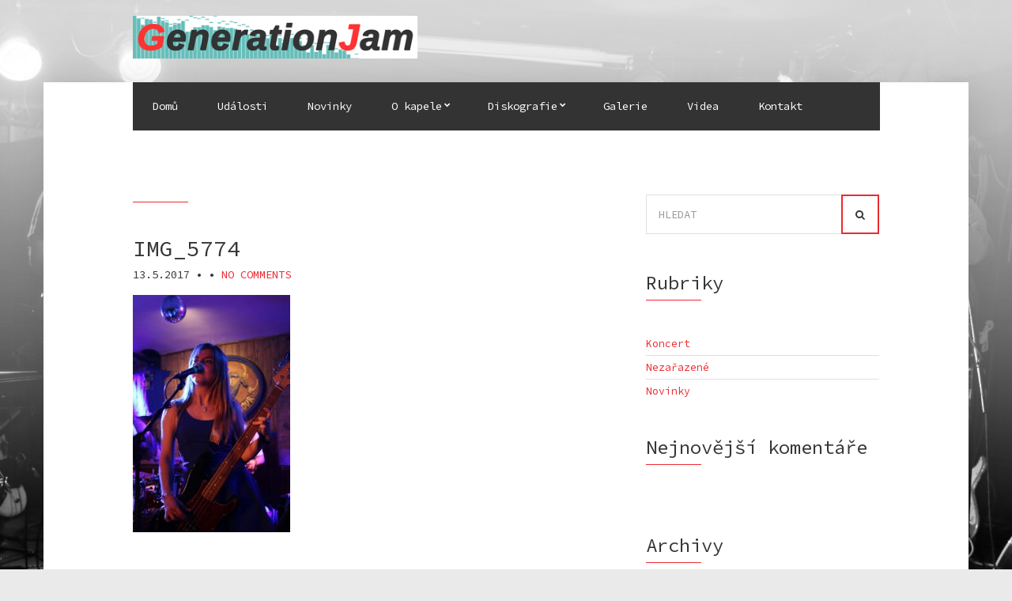

--- FILE ---
content_type: text/html; charset=UTF-8
request_url: https://www.generationjam.cz/index.php/gallery/klub-kocour-9-5-2017/img_5774/
body_size: 8876
content:
<!doctype html>
<!--[if IE 8]> <html class="no-js lt-ie9" dir="ltr" lang="cs"
	prefix="og: https://ogp.me/ns#" > <![endif]-->
<!--[if gt IE 8]><!--> <html class="no-js" dir="ltr" lang="cs"
	prefix="og: https://ogp.me/ns#" > <!--<![endif]-->
<head>

	<meta charset="UTF-8">
	<meta name="viewport" content="width=device-width, initial-scale=1">

	<title>IMG_5774 | Generation Jam</title>

		<!-- All in One SEO 4.4.2 - aioseo.com -->
		<meta name="robots" content="max-image-preview:large" />
		<link rel="canonical" href="https://www.generationjam.cz/index.php/gallery/klub-kocour-9-5-2017/img_5774/" />
		<meta name="generator" content="All in One SEO (AIOSEO) 4.4.2" />
		<meta property="og:locale" content="cs_CZ" />
		<meta property="og:site_name" content="Generation Jam | Pražská hudební skupina Generation Jam - (re)Generační šanson folk punk" />
		<meta property="og:type" content="article" />
		<meta property="og:title" content="IMG_5774 | Generation Jam" />
		<meta property="og:url" content="https://www.generationjam.cz/index.php/gallery/klub-kocour-9-5-2017/img_5774/" />
		<meta property="article:published_time" content="2017-05-13T09:16:06+00:00" />
		<meta property="article:modified_time" content="2017-05-13T09:16:06+00:00" />
		<meta name="twitter:card" content="summary" />
		<meta name="twitter:title" content="IMG_5774 | Generation Jam" />
		<meta name="google" content="nositelinkssearchbox" />
		<script type="application/ld+json" class="aioseo-schema">
			{"@context":"https:\/\/schema.org","@graph":[{"@type":"BreadcrumbList","@id":"https:\/\/www.generationjam.cz\/index.php\/gallery\/klub-kocour-9-5-2017\/img_5774\/#breadcrumblist","itemListElement":[{"@type":"ListItem","@id":"https:\/\/www.generationjam.cz\/#listItem","position":1,"item":{"@type":"WebPage","@id":"https:\/\/www.generationjam.cz\/","name":"Dom\u016f","description":"Domovsk\u00e1 str\u00e1nka internetov\u00e9 prezentace pra\u017esk\u00e9 kapely Generation Jam.","url":"https:\/\/www.generationjam.cz\/"},"nextItem":"https:\/\/www.generationjam.cz\/index.php\/gallery\/klub-kocour-9-5-2017\/img_5774\/#listItem"},{"@type":"ListItem","@id":"https:\/\/www.generationjam.cz\/index.php\/gallery\/klub-kocour-9-5-2017\/img_5774\/#listItem","position":2,"item":{"@type":"WebPage","@id":"https:\/\/www.generationjam.cz\/index.php\/gallery\/klub-kocour-9-5-2017\/img_5774\/","name":"IMG_5774","url":"https:\/\/www.generationjam.cz\/index.php\/gallery\/klub-kocour-9-5-2017\/img_5774\/"},"previousItem":"https:\/\/www.generationjam.cz\/#listItem"}]},{"@type":"ItemPage","@id":"https:\/\/www.generationjam.cz\/index.php\/gallery\/klub-kocour-9-5-2017\/img_5774\/#itempage","url":"https:\/\/www.generationjam.cz\/index.php\/gallery\/klub-kocour-9-5-2017\/img_5774\/","name":"IMG_5774 | Generation Jam","inLanguage":"cs-CZ","isPartOf":{"@id":"https:\/\/www.generationjam.cz\/#website"},"breadcrumb":{"@id":"https:\/\/www.generationjam.cz\/index.php\/gallery\/klub-kocour-9-5-2017\/img_5774\/#breadcrumblist"},"author":{"@id":"https:\/\/www.generationjam.cz\/index.php\/author\/admin\/#author"},"creator":{"@id":"https:\/\/www.generationjam.cz\/index.php\/author\/admin\/#author"},"datePublished":"2017-05-13T09:16:06+01:00","dateModified":"2017-05-13T09:16:06+01:00"},{"@type":"Organization","@id":"https:\/\/www.generationjam.cz\/#organization","name":"Generation Jam","url":"https:\/\/www.generationjam.cz\/"},{"@type":"Person","@id":"https:\/\/www.generationjam.cz\/index.php\/author\/admin\/#author","url":"https:\/\/www.generationjam.cz\/index.php\/author\/admin\/","name":"GenerationJam","image":{"@type":"ImageObject","@id":"https:\/\/www.generationjam.cz\/index.php\/gallery\/klub-kocour-9-5-2017\/img_5774\/#authorImage","url":"https:\/\/secure.gravatar.com\/avatar\/70943569c414492fca90d4aa5c53d7ab?s=96&d=mm&r=g","width":96,"height":96,"caption":"GenerationJam"}},{"@type":"WebSite","@id":"https:\/\/www.generationjam.cz\/#website","url":"https:\/\/www.generationjam.cz\/","name":"Generation Jam","description":"Pra\u017esk\u00e1 hudebn\u00ed skupina Generation Jam - (re)Genera\u010dn\u00ed \u0161anson folk punk","inLanguage":"cs-CZ","publisher":{"@id":"https:\/\/www.generationjam.cz\/#organization"}}]}
		</script>
		<!-- All in One SEO -->

<link rel='dns-prefetch' href='//maps.googleapis.com' />
<link rel='dns-prefetch' href='//s.w.org' />
<link rel="alternate" type="application/rss+xml" title="Generation Jam &raquo; RSS zdroj" href="https://www.generationjam.cz/index.php/feed/" />
<link rel="alternate" type="application/rss+xml" title="Generation Jam &raquo; RSS komentářů" href="https://www.generationjam.cz/index.php/comments/feed/" />
<link rel="alternate" type="application/rss+xml" title="Generation Jam &raquo; RSS komentářů pro IMG_5774" href="https://www.generationjam.cz/index.php/gallery/klub-kocour-9-5-2017/img_5774/feed/" />
		<script type="text/javascript">
			window._wpemojiSettings = {"baseUrl":"https:\/\/s.w.org\/images\/core\/emoji\/13.1.0\/72x72\/","ext":".png","svgUrl":"https:\/\/s.w.org\/images\/core\/emoji\/13.1.0\/svg\/","svgExt":".svg","source":{"concatemoji":"https:\/\/www.generationjam.cz\/www\/my\/main\/wp-includes\/js\/wp-emoji-release.min.js?ver=5.8.12"}};
			!function(e,a,t){var n,r,o,i=a.createElement("canvas"),p=i.getContext&&i.getContext("2d");function s(e,t){var a=String.fromCharCode;p.clearRect(0,0,i.width,i.height),p.fillText(a.apply(this,e),0,0);e=i.toDataURL();return p.clearRect(0,0,i.width,i.height),p.fillText(a.apply(this,t),0,0),e===i.toDataURL()}function c(e){var t=a.createElement("script");t.src=e,t.defer=t.type="text/javascript",a.getElementsByTagName("head")[0].appendChild(t)}for(o=Array("flag","emoji"),t.supports={everything:!0,everythingExceptFlag:!0},r=0;r<o.length;r++)t.supports[o[r]]=function(e){if(!p||!p.fillText)return!1;switch(p.textBaseline="top",p.font="600 32px Arial",e){case"flag":return s([127987,65039,8205,9895,65039],[127987,65039,8203,9895,65039])?!1:!s([55356,56826,55356,56819],[55356,56826,8203,55356,56819])&&!s([55356,57332,56128,56423,56128,56418,56128,56421,56128,56430,56128,56423,56128,56447],[55356,57332,8203,56128,56423,8203,56128,56418,8203,56128,56421,8203,56128,56430,8203,56128,56423,8203,56128,56447]);case"emoji":return!s([10084,65039,8205,55357,56613],[10084,65039,8203,55357,56613])}return!1}(o[r]),t.supports.everything=t.supports.everything&&t.supports[o[r]],"flag"!==o[r]&&(t.supports.everythingExceptFlag=t.supports.everythingExceptFlag&&t.supports[o[r]]);t.supports.everythingExceptFlag=t.supports.everythingExceptFlag&&!t.supports.flag,t.DOMReady=!1,t.readyCallback=function(){t.DOMReady=!0},t.supports.everything||(n=function(){t.readyCallback()},a.addEventListener?(a.addEventListener("DOMContentLoaded",n,!1),e.addEventListener("load",n,!1)):(e.attachEvent("onload",n),a.attachEvent("onreadystatechange",function(){"complete"===a.readyState&&t.readyCallback()})),(n=t.source||{}).concatemoji?c(n.concatemoji):n.wpemoji&&n.twemoji&&(c(n.twemoji),c(n.wpemoji)))}(window,document,window._wpemojiSettings);
		</script>
		<style type="text/css">
img.wp-smiley,
img.emoji {
	display: inline !important;
	border: none !important;
	box-shadow: none !important;
	height: 1em !important;
	width: 1em !important;
	margin: 0 .07em !important;
	vertical-align: -0.1em !important;
	background: none !important;
	padding: 0 !important;
}
</style>
	<link rel='stylesheet' id='wp-block-library-css'  href='https://www.generationjam.cz/www/my/main/wp-includes/css/dist/block-library/style.min.css?ver=5.8.12' type='text/css' media='all' />
<link rel='stylesheet' id='wc-blocks-vendors-style-css'  href='https://www.generationjam.cz/www/my/main/wp-content/plugins/woocommerce/packages/woocommerce-blocks/build/wc-blocks-vendors-style.css?ver=6.3.3' type='text/css' media='all' />
<link rel='stylesheet' id='wc-blocks-style-css'  href='https://www.generationjam.cz/www/my/main/wp-content/plugins/woocommerce/packages/woocommerce-blocks/build/wc-blocks-style.css?ver=6.3.3' type='text/css' media='all' />
<link rel='stylesheet' id='contact-form-7-css'  href='https://www.generationjam.cz/www/my/main/wp-content/plugins/contact-form-7/includes/css/styles.css?ver=5.5.3' type='text/css' media='all' />
<link rel='stylesheet' id='cisc-shortcodes-css'  href='https://www.generationjam.cz/www/my/main/wp-content/plugins/cssigniter-shortcodes/src/style.min.css?ver=2.4.0' type='text/css' media='all' />
<link rel='stylesheet' id='font-awesome-css'  href='https://www.generationjam.cz/www/my/main/wp-content/plugins/cssigniter-shortcodes/src/css/font-awesome.min.css?ver=4.7.0' type='text/css' media='all' />
<link rel='stylesheet' id='tiny-slider-css'  href='https://www.generationjam.cz/www/my/main/wp-content/plugins/cssigniter-shortcodes/src/vendor/tiny-slider/tiny-slider.min.css?ver=2.9.3' type='text/css' media='all' />
<style id='woocommerce-inline-inline-css' type='text/css'>
.woocommerce form .form-row .required { visibility: visible; }
</style>
<link rel='stylesheet' id='audioigniter-css'  href='https://www.generationjam.cz/www/my/main/wp-content/plugins/audioigniter/player/build/style.css?ver=2.0.0' type='text/css' media='all' />
<link rel='stylesheet' id='ci-google-font-css'  href='//fonts.googleapis.com/css?family=Source+Code+Pro%3A200%2C300%2C400%2C500%2C600%2C700%2C900&#038;ver=5.8.12' type='text/css' media='all' />
<link rel='stylesheet' id='ci-base-css'  href='https://www.generationjam.cz/www/my/main/wp-content/themes/sessions/css/base.css?ver=5.8.12' type='text/css' media='all' />
<link rel='stylesheet' id='ci-flexslider-css'  href='https://www.generationjam.cz/www/my/main/wp-content/themes/sessions/css/flexslider.css?ver=5.8.12' type='text/css' media='all' />
<link rel='stylesheet' id='mmenu-css'  href='https://www.generationjam.cz/www/my/main/wp-content/themes/sessions/css/mmenu.css?ver=5.8.12' type='text/css' media='all' />
<link rel='stylesheet' id='stapel-css'  href='https://www.generationjam.cz/www/my/main/wp-content/themes/sessions/css/stapel.css?ver=1.10.4' type='text/css' media='all' />
<link rel='stylesheet' id='ci-style-css'  href='https://www.generationjam.cz/www/my/main/wp-content/themes/sessions/style.css?ver=1.4' type='text/css' media='screen' />
<style id='ci-style-inline-css' type='text/css'>
#ci-newsletter-2 .widget-wrap { color: #ffffff; background-color: #ed2a31;  } 

</style>
<link rel='stylesheet' id='ci-color-scheme-css'  href='https://www.generationjam.cz/www/my/main/wp-content/themes/sessions/colors/default.css?ver=5.8.12' type='text/css' media='all' />
<link rel='stylesheet' id='woocommerce_prettyPhoto_css-css'  href='https://www.generationjam.cz/www/my/main/wp-content/themes/sessions/css/prettyPhoto.css?ver=5.8.12' type='text/css' media='all' />
<script type='text/javascript' src='https://www.generationjam.cz/www/my/main/wp-includes/js/jquery/jquery.min.js?ver=3.6.0' id='jquery-core-js'></script>
<script type='text/javascript' src='https://www.generationjam.cz/www/my/main/wp-includes/js/jquery/jquery-migrate.min.js?ver=3.3.2' id='jquery-migrate-js'></script>
<script type='text/javascript' src='https://www.generationjam.cz/www/my/main/wp-content/themes/sessions/panel/scripts/modernizr-2.6.2.js?ver=5.8.12' id='modernizr-js'></script>
<script type='text/javascript' src='//maps.googleapis.com/maps/api/js?v=3&#038;key=AIzaSyAZyP97XxuAz1frtxyTVuG3j7giQVHZT9Q' id='google-maps-js'></script>
<link rel="https://api.w.org/" href="https://www.generationjam.cz/index.php/wp-json/" /><link rel="alternate" type="application/json" href="https://www.generationjam.cz/index.php/wp-json/wp/v2/media/854" /><link rel="EditURI" type="application/rsd+xml" title="RSD" href="https://www.generationjam.cz/www/my/main/xmlrpc.php?rsd" />
<link rel="wlwmanifest" type="application/wlwmanifest+xml" href="https://www.generationjam.cz/www/my/main/wp-includes/wlwmanifest.xml" /> 
<meta name="generator" content="WordPress 5.8.12" />
<meta name="generator" content="WooCommerce 6.0.1" />
<meta name="generator" content="CSSIgniter - Sessions" />
<link rel='shortlink' href='https://www.generationjam.cz/?p=854' />
<link rel="alternate" type="application/json+oembed" href="https://www.generationjam.cz/index.php/wp-json/oembed/1.0/embed?url=https%3A%2F%2Fwww.generationjam.cz%2Findex.php%2Fgallery%2Fklub-kocour-9-5-2017%2Fimg_5774%2F" />
<link rel="alternate" type="text/xml+oembed" href="https://www.generationjam.cz/index.php/wp-json/oembed/1.0/embed?url=https%3A%2F%2Fwww.generationjam.cz%2Findex.php%2Fgallery%2Fklub-kocour-9-5-2017%2Fimg_5774%2F&#038;format=xml" />
<style type="text/css">.ai-wrap .ai-audio-control,
			.ai-wrap .ai-audio-control:hover,
			.ai-wrap .ai-audio-control:focus,
			.ai-wrap .ai-track-progress,
			.ai-wrap .ai-volume-bar.ai-volume-bar-active::before,
			.ai-wrap .ai-track:hover,
			.ai-wrap .ai-track.ai-track-active {
				background-color: #ff3333;
			}

			.ai-wrap .ai-scroll-wrap > div:last-child div {
				background-color: #ff3333 !important;
			}

			.ai-wrap .ai-btn:hover,
			.ai-wrap .ai-btn:focus,
			.ai-wrap .ai-footer a,
			.ai-wrap .ai-footer a:hover {
				color: #ff3333;
			}

			.ai-wrap .ai-btn:hover svg,
			.ai-wrap .ai-btn:focus svg  {
				fill: #ff3333			}</style><script>
  (function(i,s,o,g,r,a,m){i['GoogleAnalyticsObject']=r;i[r]=i[r]||function(){
  (i[r].q=i[r].q||[]).push(arguments)},i[r].l=1*new Date();a=s.createElement(o),
  m=s.getElementsByTagName(o)[0];a.async=1;a.src=g;m.parentNode.insertBefore(a,m)
  })(window,document,'script','https://www.google-analytics.com/analytics.js','ga');

  ga('create', 'UA-86495813-1', 'auto');
  ga('send', 'pageview');

</script><link rel="shortcut icon" type="image/x-icon" href="http://www.generationjam.cz/www/my/main/wp-content/uploads/2016/10/favicon.ico" /><link rel="apple-touch-icon" href="http://www.generationjam.cz/www/my/main/wp-content/uploads/2016/10/apple-touch-icon.png" /><link rel="apple-touch-icon" sizes="72x72" href="http://www.generationjam.cz/www/my/main/wp-content/uploads/2016/10/apple-touch-icon-72x72.png" /><link rel="apple-touch-icon" sizes="114x114" href="http://www.generationjam.cz/www/my/main/wp-content/uploads/2016/10/apple-touch-icon-72x72.png" /><link rel="pingback" href="https://www.generationjam.cz/www/my/main/xmlrpc.php" />	<noscript><style>.woocommerce-product-gallery{ opacity: 1 !important; }</style></noscript>
	<style type="text/css">.recentcomments a{display:inline !important;padding:0 !important;margin:0 !important;}</style>				<style type="text/css">
					body{background-color: #eaeaea;background-image: url(http://www.generationjam.cz/www/my/main/wp-content/uploads/2016/10/GJ-pozadi.jpg);background-position: center top;background-attachment: fixed;background-size: cover;background-repeat: repeat;} 				</style>
						</head>

<body class="attachment attachment-template-default single single-attachment postid-854 attachmentid-854 attachment-jpeg theme-sessions woocommerce-no-js ci-sessions ci-sessions-1-4 ci-scheme-default ci-dark-scheme">

<div id="page">
	<div id="mobile-bar">
		<a class="menu-trigger" href="#mobilemenu"><i class="fa fa-bars"></i></a>
		<h1 class="mob-title">Generation Jam</h1>
	</div>

	<div class="container top-col">
		<div class="row">
			
			<div class="col-md-4 col-md-offset-1 col-sm-6">
				<h1 class="site-logo imglogo"><a href="https://www.generationjam.cz"><img src="http://www.generationjam.cz/www/my/main/wp-content/uploads/2016/11/Logo_GenerationJam9.png" alt="Generation Jam" /></a></h1>							</div>
			
			<div class="col-sm-6">
									<nav class="nav-secondary-wrap">
						<ul class="nav-secondary">
							
						<!--									<li>
									<div class="cart-head">
										<i class="fa fa-shopping-cart"></i>
										<a href="https://www.generationjam.cz">
											<b>0 items</b> <span class="cart-price"><span class="woocommerce-Price-amount amount"><bdi>0,00&nbsp;<span class="woocommerce-Price-currencySymbol">&#75;&#269;</span></bdi></span></span>
										</a>
									</div>
								</li>
							 -->
						</ul>
					</nav>
							</div>
		</div>
	</div>

	<div class="container main-col">	
		
		<div class="row">
			
			<div class="col-md-10 col-md-offset-1">

				<header id="header">
					
						<div class="row">
							<div class="col-md-12">

								<nav id="nav">
									<ul id="navigation" class="group"><li id="menu-item-299" class="menu-item menu-item-type-post_type menu-item-object-page menu-item-home menu-item-299"><a href="https://www.generationjam.cz/">Domů</a></li>
<li id="menu-item-313" class="menu-item menu-item-type-post_type menu-item-object-page menu-item-313"><a href="https://www.generationjam.cz/index.php/udalosti/">Události</a></li>
<li id="menu-item-476" class="menu-item menu-item-type-post_type menu-item-object-page current_page_parent menu-item-476"><a href="https://www.generationjam.cz/index.php/novinky/">Novinky</a></li>
<li id="menu-item-530" class="menu-item menu-item-type-post_type menu-item-object-page menu-item-has-children menu-item-530"><a href="https://www.generationjam.cz/index.php/o-kapele/">O kapele</a>
<ul class="sub-menu">
	<li id="menu-item-311" class="menu-item menu-item-type-post_type menu-item-object-page menu-item-311"><a href="https://www.generationjam.cz/index.php/o-kapele/clenove/">Členové</a></li>
</ul>
</li>
<li id="menu-item-303" class="menu-item menu-item-type-post_type menu-item-object-page menu-item-has-children menu-item-303"><a href="https://www.generationjam.cz/index.php/diskografie/">Diskografie</a>
<ul class="sub-menu">
	<li id="menu-item-674" class="menu-item menu-item-type-custom menu-item-object-custom menu-item-has-children menu-item-674"><a href="http://www.generationjam.cz/index.php/discography/generation-jam-voci-na-puncochacich-2016/">Voči na punčocháčích (2016)</a>
	<ul class="sub-menu">
		<li id="menu-item-757" class="menu-item menu-item-type-post_type menu-item-object-page menu-item-757"><a href="https://www.generationjam.cz/index.php/virtualni-zapoceti/">Virtuální započetí</a></li>
		<li id="menu-item-756" class="menu-item menu-item-type-post_type menu-item-object-page menu-item-756"><a href="https://www.generationjam.cz/index.php/fantazie/">Fantazie</a></li>
		<li id="menu-item-755" class="menu-item menu-item-type-post_type menu-item-object-page menu-item-755"><a href="https://www.generationjam.cz/index.php/nerezovska/">Nerezovská</a></li>
		<li id="menu-item-754" class="menu-item menu-item-type-post_type menu-item-object-page menu-item-754"><a href="https://www.generationjam.cz/index.php/vinu-v-klinu/">Vinu v klínu</a></li>
		<li id="menu-item-753" class="menu-item menu-item-type-post_type menu-item-object-page menu-item-753"><a href="https://www.generationjam.cz/index.php/vernisazi/">Vernisáži</a></li>
		<li id="menu-item-752" class="menu-item menu-item-type-post_type menu-item-object-page menu-item-752"><a href="https://www.generationjam.cz/index.php/nepal/">Nepál</a></li>
		<li id="menu-item-751" class="menu-item menu-item-type-post_type menu-item-object-page menu-item-751"><a href="https://www.generationjam.cz/index.php/django-2/">Django</a></li>
		<li id="menu-item-750" class="menu-item menu-item-type-post_type menu-item-object-page menu-item-750"><a href="https://www.generationjam.cz/index.php/do-svedska-2/">Do Švédska</a></li>
		<li id="menu-item-749" class="menu-item menu-item-type-post_type menu-item-object-page menu-item-749"><a href="https://www.generationjam.cz/index.php/voci-na-puncochacich-2/">Voči na punčocháčích</a></li>
		<li id="menu-item-748" class="menu-item menu-item-type-post_type menu-item-object-page menu-item-748"><a href="https://www.generationjam.cz/index.php/point-2/">Point</a></li>
		<li id="menu-item-747" class="menu-item menu-item-type-post_type menu-item-object-page menu-item-747"><a href="https://www.generationjam.cz/index.php/rokenrol-2/">Rokenrol</a></li>
		<li id="menu-item-746" class="menu-item menu-item-type-post_type menu-item-object-page menu-item-746"><a href="https://www.generationjam.cz/index.php/v-aktu-2/">V aktu</a></li>
	</ul>
</li>
</ul>
</li>
<li id="menu-item-515" class="menu-item menu-item-type-post_type menu-item-object-page menu-item-515"><a href="https://www.generationjam.cz/index.php/galerie/">Galerie</a></li>
<li id="menu-item-798" class="menu-item menu-item-type-post_type menu-item-object-page menu-item-798"><a href="https://www.generationjam.cz/index.php/videa/">Videa</a></li>
<li id="menu-item-550" class="menu-item menu-item-type-post_type menu-item-object-page menu-item-550"><a href="https://www.generationjam.cz/index.php/kontakt/">Kontakt</a></li>
</ul>								</nav>

								<div id="mobilemenu"></div>
							</div>
						</div>

				</header>

<main id="main">
	<div class="row">
		<div class="col-md-8 col-sm-7 ">
			<h1 class="section-title">
	</h1>
							<article id="entry-854" class="entry post-854 attachment type-attachment status-inherit hentry">
					
					<h1 class="entry-title">
						IMG_5774					</h1>

					<div class="entry-meta">
						<time datetime="2017-05-13T10:16:06+01:00" class="entry-time">13.5.2017</time>
						&bull;
												&bull;
						<a href="https://www.generationjam.cz/index.php/gallery/klub-kocour-9-5-2017/img_5774/#respond">No Comments</a>
					</div>

					<div class="entry-content">
						<p class="attachment"><a href='https://www.generationjam.cz/www/my/main/wp-content/uploads/2017/05/IMG_5774-e1494667578585.jpg' data-rel="prettyPhoto[854]" data-rel="prettyPhoto[854]"><img width="199" height="300" src="https://www.generationjam.cz/www/my/main/wp-content/uploads/2017/05/IMG_5774-e1494667555929-199x300.jpg" class="attachment-medium size-medium" alt="" loading="lazy" srcset="https://www.generationjam.cz/www/my/main/wp-content/uploads/2017/05/IMG_5774-e1494667555929-199x300.jpg 199w, https://www.generationjam.cz/www/my/main/wp-content/uploads/2017/05/IMG_5774-e1494667555929-768x1155.jpg 768w, https://www.generationjam.cz/www/my/main/wp-content/uploads/2017/05/IMG_5774-e1494667555929-681x1024.jpg 681w, https://www.generationjam.cz/www/my/main/wp-content/uploads/2017/05/IMG_5774-e1494667555929-750x1128.jpg 750w, https://www.generationjam.cz/www/my/main/wp-content/uploads/2017/05/IMG_5774-e1494667555929-598x900.jpg 598w, https://www.generationjam.cz/www/my/main/wp-content/uploads/2017/05/IMG_5774-e1494667555929-560x842.jpg 560w" sizes="(max-width: 199px) 100vw, 199px" /></a></p>
											</div>
				</article>

				
	<div id="comments">
		<section id="respond">
		<div id="form-wrapper" class="group">
				<div id="respond" class="comment-respond">
		<h3 id="reply-title" class="comment-reply-title">Napsat komentář <small><a rel="nofollow" id="cancel-comment-reply-link" href="/index.php/gallery/klub-kocour-9-5-2017/img_5774/#respond" style="display:none;">Zrušit odpověď na komentář</a></small></h3><form action="https://www.generationjam.cz/www/my/main/wp-comments-post.php" method="post" id="commentform" class="comment-form" novalidate><p class="comment-notes"><span id="email-notes">Vaše e-mailová adresa nebude zveřejněna.</span> Vyžadované informace jsou označeny <span class="required">*</span></p><p class="comment-form-comment"><label for="comment">Komentář</label> <textarea id="comment" name="comment" cols="45" rows="8" maxlength="65525" required="required"></textarea></p><p class="comment-form-author"><label for="author">Jméno <span class="required">*</span></label> <input id="author" name="author" type="text" value="" size="30" maxlength="245" required='required' /></p>
<p class="comment-form-email"><label for="email">E-mail <span class="required">*</span></label> <input id="email" name="email" type="email" value="" size="30" maxlength="100" aria-describedby="email-notes" required='required' /></p>
<p class="comment-form-url"><label for="url">Webová stránka</label> <input id="url" name="url" type="url" value="" size="30" maxlength="200" /></p>
<p class="form-submit"><input name="submit" type="submit" id="submit" class="submit" value="Odeslat komentář" /> <input type='hidden' name='comment_post_ID' value='854' id='comment_post_ID' />
<input type='hidden' name='comment_parent' id='comment_parent' value='0' />
</p><p style="display: none;"><input type="hidden" id="akismet_comment_nonce" name="akismet_comment_nonce" value="8567f96496" /></p><p style="display: none !important;"><label>&#916;<textarea name="ak_hp_textarea" cols="45" rows="8" maxlength="100"></textarea></label><input type="hidden" id="ak_js_1" name="ak_js" value="133"/><script>document.getElementById( "ak_js_1" ).setAttribute( "value", ( new Date() ).getTime() );</script></p></form>	</div><!-- #respond -->
			</div><!-- #form-wrapper -->
	</section>	</div>
			
					</div>

		<div class="col-md-4 col-sm-5 ">
			<div class="sidebar">
	<aside id="search-2" class="widget_search widget group"><form action="https://www.generationjam.cz/" method="get" role="search" class="searchform">
	<div>
		<label for="s" class="screen-reader-text">Search for:</label>
		<input type="text" id="s" name="s" value="" placeholder="HLEDAT">
		<button type="submit" value="GO" class="searchsubmit"><i class="fa fa-search"></i></button>
	</div>
</form></aside><aside id="categories-2" class="widget_categories widget group"><h3 class="widget-title">Rubriky</h3>
			<ul>
					<li class="cat-item cat-item-53"><a href="https://www.generationjam.cz/index.php/category/koncert/">Koncert</a>
</li>
	<li class="cat-item cat-item-1"><a href="https://www.generationjam.cz/index.php/category/nezarazene/">Nezařazené</a>
</li>
	<li class="cat-item cat-item-56"><a href="https://www.generationjam.cz/index.php/category/novinky/">Novinky</a>
</li>
			</ul>

			</aside><aside id="recent-comments-2" class="widget_recent_comments widget group"><h3 class="widget-title">Nejnovější komentáře</h3><ul id="recentcomments"></ul></aside><aside id="archives-2" class="widget_archive widget group"><h3 class="widget-title">Archivy</h3>
			<ul>
					<li><a href='https://www.generationjam.cz/index.php/2018/10/'>Říjen 2018</a></li>
	<li><a href='https://www.generationjam.cz/index.php/2017/05/'>Květen 2017</a></li>
	<li><a href='https://www.generationjam.cz/index.php/2017/03/'>Březen 2017</a></li>
	<li><a href='https://www.generationjam.cz/index.php/2017/02/'>Únor 2017</a></li>
	<li><a href='https://www.generationjam.cz/index.php/2016/12/'>Prosinec 2016</a></li>
	<li><a href='https://www.generationjam.cz/index.php/2016/11/'>Listopad 2016</a></li>
	<li><a href='https://www.generationjam.cz/index.php/2016/10/'>Říjen 2016</a></li>
			</ul>

			</aside></div>		</div>
	</div>
</main>

					<div class="inner-widget-area">
		<section id="ci-newsletter-2" class="widget group widget_ci-newsletter"><div class="widget-wrap  widget-padded" ><div class="row"><div class="col-xs-10 col-xs-push-1">			<form action="https://generationjam.us14.list-manage.com/subscribe/post" method="post" class="ci-newsletter-form">
				<div class="row">
					<div class="col-md-5 col-sm-12">
						<label for="MERGE0">Zasílání novinek</label>
						<span>Budete mít vždy nejnovější informace!</span>
					</div>

					<div class="col-md-7 col-sm-12">
						<div class="input-group">
							<input type="email" name="MERGE0" id="MERGE0" placeholder="Your e-mail">
							<button type="submit" class="btn">Přihlásit se</button>
						</div>
					</div>
				</div>
				<input type="hidden" name="u" value="1bb6013fcc936942331dc3029" /><input type="hidden" name="id" value="c677b2aafc" />			</form>
			</div><!-- /widget-wrap -->					</div>
				</div>
			</section>	</div>

				<footer id="footer">

					<div class="row">
						<div class="col-sm-4">
							<aside id="search-3" class="widget_search widget group"><h3 class="widget-title">Vyhledávání</h3><form action="https://www.generationjam.cz/" method="get" role="search" class="searchform">
	<div>
		<label for="s" class="screen-reader-text">Search for:</label>
		<input type="text" id="s" name="s" value="" placeholder="HLEDAT">
		<button type="submit" value="GO" class="searchsubmit"><i class="fa fa-search"></i></button>
	</div>
</form></aside>						</div>

						<div class="col-sm-4">
							<aside id="text-4" class="widget_text widget group"><h3 class="widget-title">Sledujte nás na Facebooku&#8230;</h3>			<div class="textwidget"><p><a href="https://www.facebook.com/generationjam" target='_blank' rel="noopener">Stránky kapely "Generation Jam" na Facebooku...</a></p>
</div>
		</aside><aside id="text-5" class="widget_text widget group"><h3 class="widget-title">&#8230; a na Bandzone</h3>			<div class="textwidget"><p><a href="http://bandzone.cz/generationjam" target='_blank' rel="noopener">A kapelu najdete také na Bandzone.</a></p>
</div>
		</aside>						</div>

						<div class="col-sm-4">
							<aside id="text-7" class="widget_text widget group"><h3 class="widget-title">Pár slov o kapele</h3>			<div class="textwidget"><p>První koncertní vystoupení kapely proběhlo v roce 2009, demo CD "Džem" bylo natočeno v roce 2010 a pokřtěno v roce 2011 na Dobešce. Od té doby kapela intenzivně zkoušela a koncertovala, vznikaly nové písně.</p>
<p>V roce 2016 Generation Jam vydal album s poetickým názvem "Voči na punčocháčích".</p>
</div>
		</aside>						</div>
					</div>

				</footer>
			</div> <!-- /col-md-10 -->
		</div> <!-- /row -->
	</div><!-- /container -->

	<div class="container footer-credits">
		<div class="row">
			<div class="col-md-5 col-md-offset-1 col-sm-6">
				<p><a href="http://www.itservispraha.cz">Webmaster: ITservisPraha.cz</a></p>
			</div>

			<div class="col-md-5 col-sm-6 footer-credits-right">
				<p><a href="http://www.martinkovar.cz">Foto © Martin Kovář |</a>  <a href="http://www.generationjam.cz">Foto © Generation Jam</a></p>
			</div>
		</div>
	</div>

</div> <!-- #page -->

	<script type="text/javascript">
		(function () {
			var c = document.body.className;
			c = c.replace(/woocommerce-no-js/, 'woocommerce-js');
			document.body.className = c;
		})();
	</script>
	<script type='text/javascript' src='https://www.generationjam.cz/www/my/main/wp-includes/js/dist/vendor/regenerator-runtime.min.js?ver=0.13.7' id='regenerator-runtime-js'></script>
<script type='text/javascript' src='https://www.generationjam.cz/www/my/main/wp-includes/js/dist/vendor/wp-polyfill.min.js?ver=3.15.0' id='wp-polyfill-js'></script>
<script type='text/javascript' id='contact-form-7-js-extra'>
/* <![CDATA[ */
var wpcf7 = {"api":{"root":"https:\/\/www.generationjam.cz\/index.php\/wp-json\/","namespace":"contact-form-7\/v1"}};
/* ]]> */
</script>
<script type='text/javascript' src='https://www.generationjam.cz/www/my/main/wp-content/plugins/contact-form-7/includes/js/index.js?ver=5.5.3' id='contact-form-7-js'></script>
<script type='text/javascript' src='https://www.generationjam.cz/www/my/main/wp-content/plugins/cssigniter-shortcodes/src/vendor/tiny-slider/tiny-slider.min.js?ver=2.9.3' id='tiny-slider-js'></script>
<script type='text/javascript' src='https://www.generationjam.cz/www/my/main/wp-content/plugins/cssigniter-shortcodes/src/js/scripts.min.js?ver=2.4.0' id='cisc-shortcodes-js'></script>
<script type='text/javascript' src='https://www.generationjam.cz/www/my/main/wp-content/plugins/woocommerce/assets/js/jquery-blockui/jquery.blockUI.min.js?ver=2.7.0-wc.6.0.1' id='jquery-blockui-js'></script>
<script type='text/javascript' id='wc-add-to-cart-js-extra'>
/* <![CDATA[ */
var wc_add_to_cart_params = {"ajax_url":"\/www\/my\/main\/wp-admin\/admin-ajax.php","wc_ajax_url":"\/?wc-ajax=%%endpoint%%","i18n_view_cart":"Zobrazit ko\u0161\u00edk","cart_url":"https:\/\/www.generationjam.cz","is_cart":"","cart_redirect_after_add":"no"};
/* ]]> */
</script>
<script type='text/javascript' src='https://www.generationjam.cz/www/my/main/wp-content/plugins/woocommerce/assets/js/frontend/add-to-cart.min.js?ver=6.0.1' id='wc-add-to-cart-js'></script>
<script type='text/javascript' src='https://www.generationjam.cz/www/my/main/wp-content/plugins/woocommerce/assets/js/js-cookie/js.cookie.min.js?ver=2.1.4-wc.6.0.1' id='js-cookie-js'></script>
<script type='text/javascript' id='woocommerce-js-extra'>
/* <![CDATA[ */
var woocommerce_params = {"ajax_url":"\/www\/my\/main\/wp-admin\/admin-ajax.php","wc_ajax_url":"\/?wc-ajax=%%endpoint%%"};
/* ]]> */
</script>
<script type='text/javascript' src='https://www.generationjam.cz/www/my/main/wp-content/plugins/woocommerce/assets/js/frontend/woocommerce.min.js?ver=6.0.1' id='woocommerce-js'></script>
<script type='text/javascript' id='wc-cart-fragments-js-extra'>
/* <![CDATA[ */
var wc_cart_fragments_params = {"ajax_url":"\/www\/my\/main\/wp-admin\/admin-ajax.php","wc_ajax_url":"\/?wc-ajax=%%endpoint%%","cart_hash_key":"wc_cart_hash_bc30b8f3dcf1afda2838665fc185c622","fragment_name":"wc_fragments_bc30b8f3dcf1afda2838665fc185c622","request_timeout":"5000"};
/* ]]> */
</script>
<script type='text/javascript' src='https://www.generationjam.cz/www/my/main/wp-content/plugins/woocommerce/assets/js/frontend/cart-fragments.min.js?ver=6.0.1' id='wc-cart-fragments-js'></script>
<script type='text/javascript' id='audioigniter-js-extra'>
/* <![CDATA[ */
var aiStrings = {"play_title":"Play %s","pause_title":"Pause %s","previous":"Previous track","next":"Next track","toggle_list_repeat":"Toggle track listing repeat","toggle_track_repeat":"Toggle track repeat","toggle_list_visible":"Toggle track listing visibility","buy_track":"Buy this track","download_track":"Download this track","volume_up":"Volume Up","volume_down":"Volume Down","open_track_lyrics":"Open track lyrics","set_playback_rate":"Set playback rate","skip_forward":"Skip forward","skip_backward":"Skip backward","shuffle":"Shuffle"};
var aiStats = {"enabled":"","apiUrl":"https:\/\/www.generationjam.cz\/index.php\/wp-json\/audioigniter\/v1"};
/* ]]> */
</script>
<script type='text/javascript' src='https://www.generationjam.cz/www/my/main/wp-content/plugins/audioigniter/player/build/app.js?ver=2.0.0' id='audioigniter-js'></script>
<script type='text/javascript' src='https://www.generationjam.cz/www/my/main/wp-includes/js/comment-reply.min.js?ver=5.8.12' id='comment-reply-js'></script>
<script type='text/javascript' src='https://www.generationjam.cz/www/my/main/wp-content/themes/sessions/js/superfish.js?ver=5.8.12' id='jquery-superfish-js'></script>
<script type='text/javascript' src='https://www.generationjam.cz/www/my/main/wp-content/themes/sessions/js/jquery.mmenu.min.all.js?ver=5.8.12' id='jquery-mmenu-js'></script>
<script type='text/javascript' src='https://www.generationjam.cz/www/my/main/wp-content/themes/sessions/js/jquery.flexslider.js?ver=5.8.12' id='jquery-flexslider-js'></script>
<script type='text/javascript' src='https://www.generationjam.cz/www/my/main/wp-content/themes/sessions/js/jquery.matchHeight-min.js?ver=5.8.12' id='jquery-matchHeight-js'></script>
<script type='text/javascript' src='https://www.generationjam.cz/www/my/main/wp-content/themes/sessions/panel/scripts/jquery.fitvids.js?ver=1.1' id='jquery-fitVids-js'></script>
<script type='text/javascript' src='https://www.generationjam.cz/www/my/main/wp-content/themes/sessions/js/jquery.prettyPhoto.min.js?ver=3.1.6' id='prettyPhoto-js'></script>
<script type='text/javascript' src='https://www.generationjam.cz/www/my/main/wp-content/themes/sessions/js/jquery.isotope.js?ver=5.8.12' id='jquery-isotope-js'></script>
<script type='text/javascript' src='https://www.generationjam.cz/www/my/main/wp-content/themes/sessions/js/jquery.parallax-1.1.3.js?ver=1.1.3' id='jquery-parallax-js'></script>
<script type='text/javascript' src='https://www.generationjam.cz/www/my/main/wp-content/themes/sessions/js/jquery.shoutcast.min.js?ver=1.4' id='jquery-shoutcast-js'></script>
<script type='text/javascript' src='https://www.generationjam.cz/www/my/main/wp-content/themes/sessions/js/soundmanager2.js?ver=2.97' id='soundmanager-core-js'></script>
<script type='text/javascript' src='https://www.generationjam.cz/www/my/main/wp-content/themes/sessions/js/inlineplayer.js?ver=2.97' id='inline-player-js'></script>
<script type='text/javascript' src='https://www.generationjam.cz/www/my/main/wp-content/themes/sessions/js/ci_audioplayer.js?ver=2.97' id='ci-audioplayer-js'></script>
<script type='text/javascript' src='https://www.generationjam.cz/www/my/main/wp-content/themes/sessions/js/jquery.stapel.js?ver=5.8.12' id='stapel-js'></script>
<script type='text/javascript' id='ci-front-scripts-js-extra'>
/* <![CDATA[ */
var ThemeOption = {"theme_url":"https:\/\/www.generationjam.cz\/www\/my\/main\/wp-content\/themes\/sessions","slider_auto":"","swfPath":"https:\/\/www.generationjam.cz\/www\/my\/main\/wp-content\/themes\/sessions\/js\/swf\/","slider_autoslide":"1","slider_effect":"fade","slider_direction":"horizontal","slider_duration":"800","slider_speed":"4000"};
/* ]]> */
</script>
<script type='text/javascript' src='https://www.generationjam.cz/www/my/main/wp-content/themes/sessions/js/scripts.js?ver=1.4' id='ci-front-scripts-js'></script>
<script type='text/javascript' src='https://www.generationjam.cz/www/my/main/wp-content/themes/sessions/panel/components/retinajs/dist/retina.js?ver=1.3.0' id='retinajs-js'></script>
<script type='text/javascript' src='https://www.generationjam.cz/www/my/main/wp-includes/js/wp-embed.min.js?ver=5.8.12' id='wp-embed-js'></script>
<script defer type='text/javascript' src='https://www.generationjam.cz/www/my/main/wp-content/plugins/akismet/_inc/akismet-frontend.js?ver=1690184227' id='akismet-frontend-js'></script>

</body>
</html>


--- FILE ---
content_type: text/css
request_url: https://www.generationjam.cz/www/my/main/wp-content/themes/sessions/colors/default.css?ver=5.8.12
body_size: 1304
content:
body {
  background-color: #F8F8F8;
  color: #363636;
}

.main-col {
  background: #fff;
  box-shadow: 0 0 40px rgba(0, 0, 0, 0.1);
}

a {
  color: #ed2a31;
}
a:hover, a:focus {
  color: #363636;
}

blockquote cite {
  color: rgba(54, 54, 54, 0.8);
}

input,
textarea {
  border: 1px solid #e0e0e0;
}
input:hover, input:focus,
textarea:hover,
textarea:focus {
  border-color: #ed2a31;
}

.btn,
input[type="button"],
input[type="submit"],
input[type="reset"],
button,
.button {
  border: solid 2px #ed2a31;
  color: #333;
  background-color: transparent;
}
.btn:hover,
input[type="button"]:hover,
input[type="submit"]:hover,
input[type="reset"]:hover,
button:hover,
.button:hover {
  background: #ed2a31;
}

.site-logo a {
  color: #333;
}

.site-slogan {
  color: #757575;
}

.nav-secondary li a {
  color: #757575;
}
.nav-secondary li a:hover {
  color: #ed2a31;
}

#home-slider .slide-title,
#home-slider .slide-subtitle,
#home-slider .btn {
  color: inherit;
}
#home-slider .btn:hover {
  color: #FFF;
}

#navigation {
  background-color: #333;
}
#navigation > li ul a:hover,
#navigation > li ul .sfHover > a {
  color: #FFF;
  background: #ed2a31;
}
#navigation > li > a:hover,
#navigation > li.sfHover > a,
#navigation > li.sfHover > a:active,
#navigation > li.current_page_item > a,
#navigation > li.current-menu-item > a,
#navigation > li.current-menu-ancestor > a,
#navigation > li.current-menu-parent > a,
#navigation > li.current > a {
  background-color: #ed2a31;
}
#navigation > li ul a {
  background-color: #363636;
  color: #FFF;
  border-bottom: 1px solid #4d4d4d;
}
#navigation ul {
  border: 3px solid #333;
}

.section-title:after,
.widget-title:after {
  border-bottom: 1px solid #ed2a31;
}

.ci-newsletter-form .btn {
  color: #363636;
}

.item-thumb {
  background-color: #242424;
}
.item-thumb:before {
  box-shadow: inset 0 0 1px 1px rgba(255, 255, 255, 0.15);
}
.item-thumb:hover:before {
  box-shadow: inset 0 0 1px 1px rgba(255, 255, 255, 0.25);
}

.item-meta {
  border-top: 1px solid #e0e0e0;
}
.item-meta th, .item-meta td {
  border-bottom: 1px solid #e0e0e0;
  border-left: 1px solid #e0e0e0;
}
.item-meta td {
  border-right: 1px solid #e0e0e0;
}

.item-timer .count {
  border: 1px solid #e0e0e0;
}
.item-timer .count b {
  color: #ed2a31;
}

.entry-title a {
  color: #ed2a31;
}
.entry-title a:hover {
  color: #363636;
}

.widget a:hover {
  color: inherit;
}

.list-item-title a {
  color: inherit;
}
.list-item-title a:hover {
  color: #ed2a31;
}

.list-item .event-day,
.list-item .day {
  color: #ed2a31;
}

.entry-meta,
.entry-time {
  color: #363636;
}

#paging > span, #paging a,
.page-numbers li > span,
.page-numbers li a {
  background-color: #e0e0e0;
  color: #363636;
}
#paging > span.current, #paging a.current,
.page-numbers li > span.current,
.page-numbers li a.current {
  background-color: #ed2a31;
  color: #FFF;
}
#paging span.current,
#paging a:hover,
.page-numbers li span.current,
.page-numbers li a:hover {
  color: #FFF;
  background-color: #ed2a31;
}

.filters-nav .btn {
  background-color: #FFF;
  color: #363636;
}
.filters-nav .btn:hover {
  color: #FFF;
  background-color: #ed2a31;
}
.filters-nav a.selected {
  color: #FFF;
  background-color: #ed2a31;
}

.tracklisting .track {
  border: 1px solid #e0e0e0;
}
.tracklisting .track:last-child {
  border: 1px solid #e0e0e0;
}
.tracklisting .track:hover, .tracklisting .track.playing {
  border-color: #ed2a31;
}
.tracklisting .track:hover .sm2_link, .tracklisting .track.playing .sm2_link {
  color: #FFF;
  background-color: #ed2a31;
}
.tracklisting .track:hover .track-no, .tracklisting .track.playing .track-no {
  color: #ed2a31;
}

.sm2_link {
  color: #333;
  background-color: #e0e0e0;
}
.sm2_link:hover, .sm2_link:focus {
  color: #FFF;
  background-color: #ed2a31;
}
.sm2_link.sm2_playing {
  background-color: #ed2a31;
  color: #FFF;
}

.sm2_link {
  color: #333;
}
.sm2_link.sm2_playing {
  color: #FFF;
}

.track-no {
  color: #bababa;
}

.ci-soundplayer-play {
  background-color: #ed2a31;
}

.ci-soundplayer-controls .ci-soundplayer-prev,
.ci-soundplayer-controls .ci-soundplayer-next {
  background-color: rgba(255, 255, 255, 0.2);
  color: #fff;
}

.ci-soundplayer-meta .track-bar {
  background-color: rgba(255, 255, 255, 0.2);
}
.ci-soundplayer-meta .progress-bar {
  background-color: #ed2a31;
}
.ci-soundplayer-meta .load-bar {
  background-color: #3e3e3e;
}

.form-allowed-tags,
.comment-notes {
  color: rgba(54, 54, 54, 0.8);
}

.widget ul li {
  border-bottom: 1px solid #e0e0e0;
}

.widget ul ul.children li:first-child {
  border-top: 1px solid #e0e0e0;
}

.shop-actions {
  border-bottom: 1px solid #e0e0e0;
}

.sale-wrap {
  background: #ed2a31;
}

.onsale {
  background: #ed2a31;
}

.quantity input {
  background-color: #ed2a31;
}

.woocommerce-tabs .tabs {
  border-bottom: 1px solid #e0e0e0;
}
.woocommerce-tabs .tabs li a {
  border-top: 1px solid #e0e0e0;
  border-right: 1px solid #e0e0e0;
  color: #363636;
}
.woocommerce-tabs .tabs li.active a {
  color: #FFF;
  background-color: #ed2a31;
}

.shop_attributes th, .shop_attributes td {
  border-bottom: 1px solid #e0e0e0;
}
.shop_attributes tr:first-child th, .shop_attributes tr:first-child td {
  border-top: 1px solid #e0e0e0;
}

.shop_table th,
.shop_table td {
  border-bottom: 1px solid #e0e0e0;
}

.cart_totals th, .cart_totals td {
  border-bottom: 1px solid #e0e0e0;
}

.woocommerce-checkout .woocommerce-info {
  border-top: 1px solid #e0e0e0;
  border-bottom: 1px solid #e0e0e0;
}

.payment_box {
  border: 1px solid #e0e0e0;
}

.order_details {
  background: #e0e0e0;
}
.order_details li {
  border-bottom: 1px solid #e0e0e0;
}

.woocommerce-message,
.woocommerce-info {
  background: #e0e0e0;
}

.widget ul.product_list_widget li {
  border-bottom: 1px solid #e0e0e0;
}

.woocommerce-MyAccount-navigation-link a {
  border-bottom: 1px solid #e0e0e0;
}
.woocommerce-MyAccount-navigation-link a::after {
  color: #363636;
}
.woocommerce-MyAccount-navigation-link.is-active a {
  color: #363636;
}

.price_slider {
  background: #fafafa;
}
.price_slider .ui-slider-range {
  background: #d6d6d6;
  border-top: 1px solid #e0e0e0;
  border-bottom: 1px solid #e0e0e0;
}
.price_slider .ui-slider-handle {
  background: #ed2a31;
}

.entry-content table {
  border: 1px solid #e0e0e0;
}
.entry-content table caption,
.entry-content table th,
.entry-content table td {
  border-bottom: 1px solid #e0e0e0;
}
.entry-content table tr:nth-child(2n) {
  background-color: #fafafa;
}
